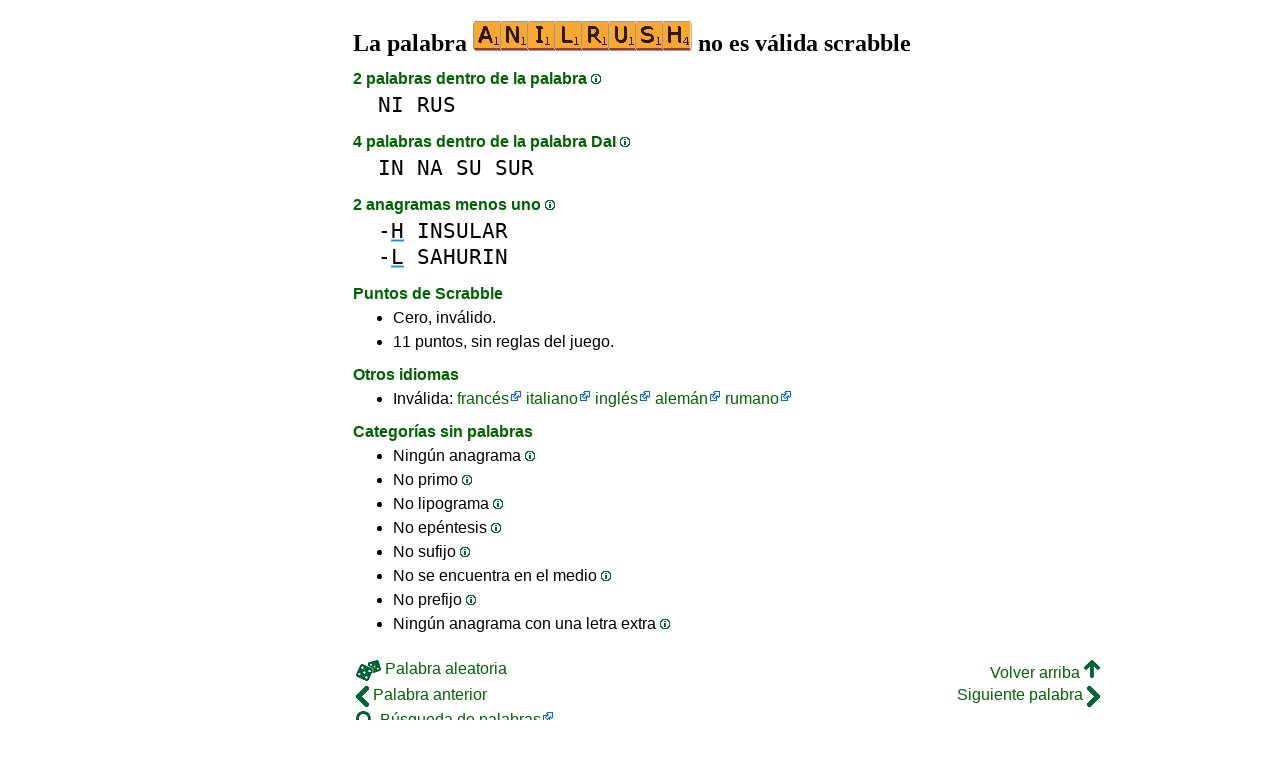

--- FILE ---
content_type: text/html
request_url: https://www.laspalabras.es/anilrush
body_size: 3765
content:
<!DOCTYPE html><html lang=es id=top><head><meta charset=utf-8><title>La palabra ANILRUSH no es válida scrabble</title><meta name=description content="No juegues la palabra anilrush, 0 anagramas, 0 prefijos, 0 sufijos, 2 palabras dentro de la palabra, 0 primos, 0 anagramas+una... La palabra ANILRUSH valor de cero en el scrabble."><meta name=viewport content="width=device-width,initial-scale=1"><meta name=referrer content=origin><link rel=canonical href=https://www.LasPalabras.es/anilrush><meta property=og:image content=https://ortograf.biz/og.png><style>a{font-family:"Lucida Console",monospace;color:black;text-decoration:none}a:hover{text-decoration:underline}a.ln{font-family:"Lucida Sans Unicode",sans-serif;color:darkgreen}a.li{font-family:Arial;font-variant:small-caps}a.lv{font-family:Arial;color:darkgreen}a.cp{font-family:sans-serif;color:gray;text-decoration:underline}.gr{color:gray;font-size:75%}a.bw{color:blue;text-decoration:underline}p{font-family:Arial;margin:0;line-height:125%}p.mm{font-family:"Lucida Console",monospace;margin-left:25px;font-size:133%}b{font-weight:normal;background-repeat:repeat-x;background-position:bottom;background-image:url("[data-uri]")}.hp{display:none;font-weight:normal}a.ex{font-family:Arial;padding-right:13px;color:darkgreen;background:url("[data-uri]") no-repeat top right}.az{vertical-align:top;display:inline-block;height:21px;width:32px;background:url(/p1.png)}.hi{display:inline-block;height:10px;width:10px;background:url(/p1.png) -32px 0;}.mp{vertical-align:top;display:inline-block;height:21px;width:13px;background:url(/p1.png) -42px 0}.cm{vertical-align:top;display:inline-block;height:21px;width:20px;background:url(/p1.png) -55px 0}.ms{vertical-align:top;display:inline-block;height:21px;width:13px;background:url(/p1.png) -75px 0}.ht{display:inline-block;height:18px;width:16px;background:url(/p1.png) -88px 0}.mh{vertical-align:top;display:inline-block;height:21px;width:25px;background:url(/p1.png) -104px 0}h1,h3{font-family:"Times New Roman";font-size:150%;margin:0;line-height:100%}h4,h5{font-family:Arial;margin:15px 0 4px 0;color:darkgreen}ul{font-family:"Lucida Sans Unicode",sans-serif;margin:0}li{margin:6px 0}li.no{list-style-type:none}.t1{width:100%}.ml{text-align:left;white-space:nowrap}.mc{text-align:center;white-space:nowrap}.mr{text-align:right;white-space:nowrap}div.a_f1{position:fixed;top:10px}div.a_f2{position:fixed;top:0;left:0;right:0;background:white}.a_l{padding-right:10px}.a_r{padding-left:10px}.a_t,.a_b,.a_l,.a_r{display:flex;justify-content:center;align-items:center}.a_l,.a_r{width:160px;height:610px}.a_t,.a_b{margin:5px auto;height:90px;width:728px}.a_h,.a_v{width:100%}td.a_tp{vertical-align:top;width:100%}</style><style id=a_im>body,.a_h,.a_v{display:none}@media all and (min-width:1328px){.a_l,.a_r{width:336px}}@media all and (min-width:1050px){.a_l{width:336px}}@media not all and (max-width:909px){.a_h{display:inline-block}}@media all and (max-width:909px){.a_v{display:inline-block}}@media all and (max-width:727px){.a_b,.a_t{height:100px;width:320px}}</style><link rel=icon href=/favicon.ico><script>window.addEventListener('load',function(){var s=document.createElement('script');s.src='/a1.js';s.async=true;document.head.appendChild(s)},false);</script></head><body><table><tr><td class=a_h><div class=a_l><div class=a_f1 id=a_il></div></div></td><td class=a_tp><div class=a_v><div class=a_f2><div class=a_t id=a_it></div><hr></div><div class=a_t></div></div><h1>La palabra <img width=219 height=30 src="[data-uri]" alt=anilrush> no es válida scrabble</h1><h4>2 palabras dentro de la palabra <a class=hi id=h1 href="javascript:hp(1)"></a><span class=hp id=a1>(Las palabras se encuentran dentro de la palabra.)</span></h4><p class=mm><a href=ni>NI</a> <a href=rus>RUS</a></p><h4>4 palabras dentro de la palabra DaI <a class=hi id=h2 href="javascript:hp(2)"></a><span class=hp id=a2>(Palabras que se encuentran escritas de derecha a izquierda, dentro de la palabra.)</span></h4><p class=mm><a href=in>IN</a> <a href=na>NA</a> <a href=su>SU</a> <a href=sur>SUR</a></p><h4>2 anagramas menos uno <a class=hi id=h11 href="javascript:hp(11)"></a><span class=hp id=a11>(Nuevas palabras formadas con las letras de la palabra menos una letra de la palabra.)</span></h4><p class=mm>-<b>H</b> <a href=insular>INSULAR</a><br>-<b>L</b> <a href=sahurin>SAHURIN</a><br></p><h4>Puntos de Scrabble</h4><ul><li>Cero, inválido.</li></ul><ul><li>11 puntos, sin reglas del juego.</li></ul><h4>Otros idiomas</h4><ul><li>Inválida: <a class=ex href=//1Mot.net/anilrush>francés</a> <a class=ex href=//1Parola.it/anilrush>italiano</a> <a class=ex href=//1Word.ws/anilrush>inglés</a> <a class=ex href=//1Wort.com/anilrush>alemán</a> <a class=ex href=//1Cuvant.com/anilrush>rumano</a></li></ul><h4>Categorías sin palabras</h4><ul><li>Ningún anagrama <a class=hi id=h3 href="javascript:hp(3)"></a><span class=hp id=a3>(Palabra nueva que se encuentra cuando cambias el orden de la letra.)</span></li><li>No primo <a class=hi id=h4 href="javascript:hp(4)"></a><span class=hp id=a4>(Palabra que se encuentra cambiando solo una letra.)</span></li><li>No lipograma <a class=hi id=h5 href="javascript:hp(5)"></a><span class=hp id=a5>(Palabra que se encuentra quitando solo una letra.)</span></li><li>No epéntesis <a class=hi id=h6 href="javascript:hp(6)"></a><span class=hp id=a6>(Palabra que se encuentra añadiendo solo una letra.)</span></li><li>No sufijo <a class=hi id=h7 href="javascript:hp(7)"></a><span class=hp id=a7>(Palabra que se encuentra añadiendo una o más letras al final de la palabra.)</span></li><li>No se encuentra en el medio <a class=hi id=h8 href="javascript:hp(8)"></a><span class=hp id=a8>(Palabra que se encuentra añadiendo una letra delante y al final de la palabra.)</span></li><li>No prefijo <a class=hi id=h9 href="javascript:hp(9)"></a><span class=hp id=a9>(Palabra que se encuentra añadiendo una o más letras delante de la palabra.)</span></li><li>Ningún anagrama con una letra extra <a class=hi id=h10 href="javascript:hp(10)"></a><span class=hp id=a10>(Palabra nueva formada con todas las letras de la palabra y una letra extra.)</span></li></ul><script>function mr(){var xm;if(window.XMLHttpRequest){xm=new XMLHttpRequest();}else{xm=new ActiveXObject("Microsoft.XMLHTTP");}xm.onreadystatechange=function(){if(xm.readyState==4){if(xm.status==200){var dt=xm.responseText.split("\n");var cx=Math.floor((Math.random()*(dt.length-1)));location.href="/"+dt[cx];}}};var n=Math.floor((Math.random()*12732));xm.open("GET","/rnd/"+n+".txt",true);xm.send();}</script><br><table class=t1><tr><td class=ml><a class=ln href="javascript:mr()"><span class=mh></span> Palabra aleatoria</a></td><td class=mr><a class=ln href=#top>Volver arriba <span class=ht></span></a></td></tr><tr><td class=ml><a class=ln href=anillos><span class=mp></span> Palabra anterior</a></td><td class=mr><a class=ln href=anima>Siguiente palabra <span class=ms></span></a></td></tr><tr><td class=ml><a class=ex href=//ortograf.ws/buscarcomienzoalfa.htm><span class=cm></span> Búsqueda de palabras</a></td><td></td></tr></table><br><script>function hp(p){document.getElementById("h"+p).style.display='none';document.getElementById("a"+p).style.display='inline'}</script><div class=a_v><hr><div class=a_b id=a_ib></div></div><hr><h4>Sitios web recomendados</h4><ul><li>Visita <a class=bw href=//es.wikwik.org/>WikWik.org</a> - para buscar palabras y crear listas a partir de las palabras de Wikcionario.</li><li><a class=bw href=//www.listasdepalabras.es>www.ListasDePalabras.es</a> para crear listas de palabras personalizadas.</li><li><a class=bw href=http://www.bestwordclub.com/es/>www.BestWordClub.com</a> jugar scrabble línea duplicado.</li><li><a class=bw href=//ortograf.ws/buscarcomienzoalfa.htm>Ortograf.ws</a> que buscar palabras.</li></ul><hr><table><tr><td style=vertical-align:middle><img src=/o1.png alt="Ortograf Inc." height=30 width=42></td><td><span class=gr>Este sitio utiliza cookie informática, haga clic para obtener <a class=cp href=//ortograf.biz/cookieses.htm>más información</a>. Política <a class=cp href=//ortograf.biz/privacyes.htm?www.LasPalabras.es>privacidad</a>.<span id=a_ip></span><br>© Ortograf Inc. Sitio web actualizado el 1 enero 2024 (v-2.2.0<span id=a_iv>z</span>). <a class=cp href=//ortograf.biz/indexes.htm>Noticias &amp; Contacto</a>.</span></td></tr></table></td><td class=a_h><div class=a_r><div class=a_f1 id=a_ir></div></div></td></tr></table><style>body{display:inline;}</style></body></html>